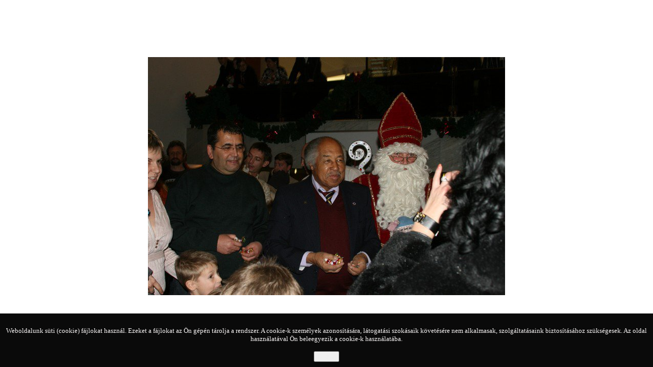

--- FILE ---
content_type: text/html; charset=utf-8
request_url: https://santaclaus.hu/index.php/kepgaleria/3-gyor/detail/31-egyeb086?tmpl=component
body_size: 2880
content:
<!DOCTYPE html PUBLIC "-//W3C//DTD XHTML 1.0 Transitional//EN" "http://www.w3.org/TR/xhtml1/DTD/xhtml1-transitional.dtd">
<html xmlns="http://www.w3.org/1999/xhtml" xml:lang="hu-hu" lang="hu-hu" dir="ltr">
<head>
	<base href="https://santaclaus.hu/index.php/kepgaleria/3-gyor/detail/31-egyeb086" />
	<meta http-equiv="content-type" content="text/html; charset=utf-8" />
	<meta name="keywords" content="INTERNATIONAL SANTA CLUAS PEACE COUNCIL REPRESENTATIVE OF EUROPE" />
	<meta name="description" content="INTERNATIONAL SANTA CLUAS PEACE COUNCIL REPRESENTATIVE OF EUROPE" />
	<meta name="generator" content="Joomla! - Open Source Content Management" />
	<title>INTERNATIONAL SANTA CLUAS PEACE COUNCIL REPRESENTATIVE OF EUROPE - Képgaléria - egyeb086</title>
	<link href="/templates/beez3/favicon.ico" rel="shortcut icon" type="image/vnd.microsoft.icon" />
	<link href="/media/com_phocagallery/css/main/phocagallery.css" rel="stylesheet" type="text/css" />
	<link href="/media/com_phocagallery/css/main/rating.css" rel="stylesheet" type="text/css" />
	<link href="/media/com_phocagallery/css/custom/default.css" rel="stylesheet" type="text/css" />
	<link href="/templates/system/css/system.css" rel="stylesheet" type="text/css" />
	<link href="/templates/beez3/css/template.css" rel="stylesheet" type="text/css" media="screen,projection" />
	<link href="/templates/beez3/css/position.css" rel="stylesheet" type="text/css" media="screen,projection" />
	<link href="/templates/beez3/css/layout.css" rel="stylesheet" type="text/css" media="screen,projection" />
	<link href="/templates/beez3/css/print.css" rel="stylesheet" type="text/css" media="print" />
	<link href="/templates/beez3/css/general.css" rel="stylesheet" type="text/css" />
	<link href="/templates/beez3/css/image.css" rel="stylesheet" type="text/css" />
	<link href="https://santaclaus.hu/plugins/system/fmalertcookies/assets/css/bootstrap.min.css" rel="stylesheet" type="text/css" />
	<link href="https://santaclaus.hu/plugins/system/fmalertcookies/assets/css/custom.css" rel="stylesheet" type="text/css" />
	<script src="/media/jui/js/jquery.min.js?4c17bcba27e192af2b5d1da5ce6c9968" type="text/javascript"></script>
	<script src="/media/jui/js/jquery-migrate.min.js?4c17bcba27e192af2b5d1da5ce6c9968" type="text/javascript"></script>
	<script src="/components/com_phocagallery/assets/fadeslideshow/fadeslideshow.js" type="text/javascript"></script>
	<style type="text/css"> 
 html, body, .contentpane, #all, #main {padding:0px !important;margin:0px !important; width: 100% !important; max-width: 100% !important;} 
body {min-width:100%} 
.rt-container {width:100%} 
 </style>

<!--[if lte IE 6]>
	<link href="/templates/beez3/css/ieonly.css" rel="stylesheet" type="text/css" />
<![endif]-->
<!--[if lt IE 9]>
	<script src="/media/jui/js/html5.js"></script>
<![endif]-->
</head>
<body class="contentpane">
	<div id="all">
		<div id="main">
			
<div id="system-message-container">
<dl id="system-message">
</div>
			<script type="text/javascript">
/***********************************************
* Ultimate Fade In Slideshow v2.0- (c) Dynamic Drive DHTML code library (www.dynamicdrive.com)
* This notice MUST stay intact for legal use
* Visit Dynamic Drive at http://www.dynamicdrive.com/ for this script and 100s more
***********************************************/
var phocagallery=new fadeSlideShow({
	wrapperid: "phocaGallerySlideshowC",
	dimensions: [800, 640],
	imagearray: [["/images/phocagallery/gyor/thumbs/phoca_thumb_l_egyeb001.jpg", "", "", ""],
["/images/phocagallery/gyor/thumbs/phoca_thumb_l_egyeb002.jpg", "", "", ""],
["/images/phocagallery/gyor/thumbs/phoca_thumb_l_egyeb053.jpg", "", "", ""],
["/images/phocagallery/gyor/thumbs/phoca_thumb_l_egyeb054.jpg", "", "", ""],
["/images/phocagallery/gyor/thumbs/phoca_thumb_l_egyeb055.jpg", "", "", ""],
["/images/phocagallery/gyor/thumbs/phoca_thumb_l_egyeb056.jpg", "", "", ""],
["/images/phocagallery/gyor/thumbs/phoca_thumb_l_egyeb057.jpg", "", "", ""],
["/images/phocagallery/gyor/thumbs/phoca_thumb_l_egyeb058.jpg", "", "", ""],
["/images/phocagallery/gyor/thumbs/phoca_thumb_l_egyeb059.jpg", "", "", ""],
["/images/phocagallery/gyor/thumbs/phoca_thumb_l_egyeb077.jpg", "", "", ""],
["/images/phocagallery/gyor/thumbs/phoca_thumb_l_egyeb079.jpg", "", "", ""],
["/images/phocagallery/gyor/thumbs/phoca_thumb_l_egyeb082.jpg", "", "", ""],
["/images/phocagallery/gyor/thumbs/phoca_thumb_l_egyeb083.jpg", "", "", ""],
["/images/phocagallery/gyor/thumbs/phoca_thumb_l_egyeb084.jpg", "", "", ""],
["/images/phocagallery/gyor/thumbs/phoca_thumb_l_egyeb085.jpg", "", "", ""],
["/images/phocagallery/gyor/thumbs/phoca_thumb_l_egyeb086.jpg", "", "", ""],
["/images/phocagallery/gyor/thumbs/phoca_thumb_l_egyeb087.jpg", "", "", ""],
["/images/phocagallery/gyor/thumbs/phoca_thumb_l_egyeb095.jpg", "", "", ""],
["/images/phocagallery/gyor/thumbs/phoca_thumb_l_gyerekek_kozott.jpg", "", "", ""],
["/images/phocagallery/gyor/thumbs/phoca_thumb_l_mexikoilany.jpg", "", "", ""]
],
	displaymode: {type:'auto', pause: 2000, cycles:0, wraparound:false, randomize: 0},
	persist: false,
	fadeduration: 3000,
	descreveal: "peekaboo",
	togglerid: "",
})
</script>
<div id="phocagallery" class="pg-detail-view"><center style="padding-top:10px"><table border="0" width="100%" cellpadding="0" cellspacing="0"><tr><td colspan="6" align="center" valign="middle" height="640" style="height:640px;vertical-align: middle;" ><div id="phocaGalleryImageBox" style="width:800px;margin: auto;padding: 0;"><a href="#" onclick="window.parent.SqueezeBox.close();" style="margin:auto;padding:0"><img src="/images/phocagallery/gyor/thumbs/phoca_thumb_l_egyeb086.jpg" alt="egyeb086" class="pg-detail-image" /></a></div></td></tr><tr><td colspan="6"><div style="padding:0;margin:0;height:3px;font-size:0px;">&nbsp;</div></td></tr><tr><td align="left" width="30%" style="padding-left:48px"><div class="pg-imgbgd"><a href="/index.php/component/phocagallery/3-gyor/detail/30-egyeb085?tmpl=component&amp;Itemid=1" title="Előző kép" id="prev" ><img src="/media/com_phocagallery/images/icon-prev.png" alt="Előző kép" /></a></div></td><td align="center"><img src="/media/com_phocagallery/images/icon-stop-grey.png" alt="Diavetítés megállítása" /></td><td align="center"><div class="pg-imgbgd"><a href="/index.php/component/phocagallery/3-gyor/detail/31-egyeb086?phocaslideshow=1&amp;tmpl=component&amp;Itemid=1" title="Diavetítés indítása"><img src="/media/com_phocagallery/images/icon-play.png" alt="Diavetítés indítása" /></a></div></td><td align="center"><div class="pg-imgbgd"><a href="/index.php/component/phocagallery/3-gyor/detail/31-egyeb086?tmpl=component&amp;Itemid=1" onclick="window.location.reload(true);" title="Frissítés" ><img src="/media/com_phocagallery/images/icon-reload.png" alt="Frissítés" /></a></div></td><td align="center"><div class="pg-imgbgd"><a href="/index.php/component/phocagallery/3-gyor/detail/31-egyeb086?tmpl=component&amp;Itemid=1" onclick="window.parent.SqueezeBox.close();" title="Ablak bezárása" ><img src="/media/com_phocagallery/images/icon-exit.png" alt="Ablak bezárása" /></a></div></td><td align="right" width="30%" style="padding-right:48px"><div class="pg-imgbgd"><a href="/index.php/component/phocagallery/3-gyor/detail/32-egyeb087?tmpl=component&amp;Itemid=1" title="Következő kép" id="next" ><img src="/media/com_phocagallery/images/icon-next.png" alt="Következő kép" /></a></div></td></tr></table></center></div><div id="phocaGallerySlideshowC" style="display:none"></div>
		</div>
	</div>
<!--googleoff: all--><div class="cadre_alert_cookies" id="cadre_alert_cookies" style="opacity:1;text-align:center;position:fixed;z-index:10000;left: 0;right: 0;bottom: 0; margin:0px;"><div class="cadre_inner_alert_cookies" style="display: inline-block;width: 100%;margin:auto;max-width:100%;background-color: #0a0a0a;border: 0px solid #eeeeee;"><div class="cadre_inner_texte_alert_cookies" style="display: inline-block;padding:10px;color: #faf7f7"><div class="cadre_texte "><p><span style="font-size: 10pt;">Weboldalunk süti (cookie) fájlokat használ. Ezeket a fájlokat az Ön gépén tárolja a rendszer. A cookie-k személyek azonosítására, látogatási szokásaik követésére nem alkalmasak, szolgáltatásaink biztosításához szükségesek. Az oldal használatával Ön beleegyezik a cookie-k használatába.</span></p></div><div class="cadre_bouton "><div class=" col-md-12 col-sm-6 btn_close" style="margin:0;text-align:center"><button onclick="CloseCadreAlertCookie();" style="color:#eeeeee" class="btn btn-primary  popup-modal-dismiss">Bezár</button></div></div></div></div></div><!--googleon: all--><script type="text/javascript">/*<![CDATA[*/var name = "fmalertcookies" + "=";var ca = document.cookie.split(";");var acceptCookie = false;for(var i=0; i<ca.length; i++) {var c = ca[i];while (c.charAt(0)==" ") c = c.substring(1);if (c.indexOf(name) == 0){ acceptCookie = true; document.getElementById("cadre_alert_cookies").style.display="none";}}var d = new Date();d.setTime(d.getTime() + (30*(24*60*60*1000)));var expires_cookie = "expires="+d.toUTCString();function CloseCadreAlertCookie(){document.getElementById('cadre_alert_cookies').style.display='none'; document.cookie='fmalertcookies=true; '+expires_cookie+'; path=/';}/*]]>*/</script></body>
</html>
